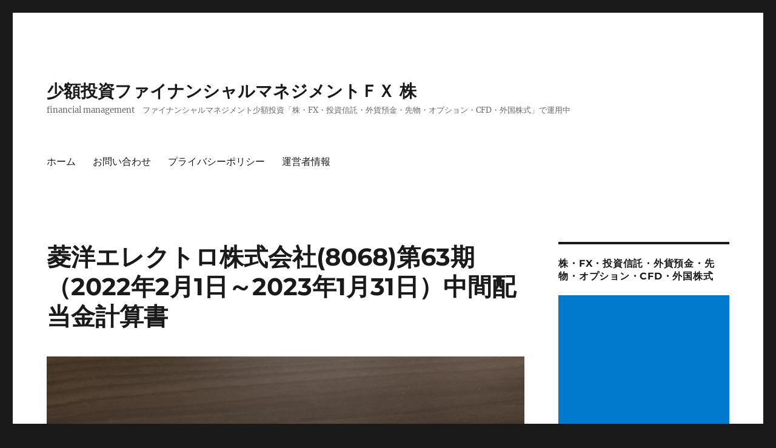

--- FILE ---
content_type: text/html; charset=UTF-8
request_url: http://financial-mgmt.com/2022/10/06/%E8%8F%B1%E6%B4%8B%E3%82%A8%E3%83%AC%E3%82%AF%E3%83%88%E3%83%AD%E6%A0%AA%E5%BC%8F%E4%BC%9A%E7%A4%BE8068%E7%AC%AC63%E6%9C%9F%EF%BC%882022%E5%B9%B42%E6%9C%881%E6%97%A5%EF%BD%9E2023%E5%B9%B41%E6%9C%883/
body_size: 19191
content:
<!DOCTYPE html>
<html lang="ja" class="no-js">
<head>
	<meta charset="UTF-8">
	<meta name="viewport" content="width=device-width, initial-scale=1.0">
	<link rel="profile" href="https://gmpg.org/xfn/11">
		<link rel="pingback" href="http://financial-mgmt.com/xmlrpc.php">
		<script>(function(html){html.className = html.className.replace(/\bno-js\b/,'js')})(document.documentElement);</script>
<title>菱洋エレクトロ株式会社(8068)第63期（2022年2月1日～2023年1月31日）中間配当金計算書 &#8211; 少額投資ファイナンシャルマネジメントＦＸ 株</title>
<meta name='robots' content='max-image-preview:large' />
	<style>img:is([sizes="auto" i], [sizes^="auto," i]) { contain-intrinsic-size: 3000px 1500px }</style>
	<link rel='dns-prefetch' href='//static.addtoany.com' />
<link rel='dns-prefetch' href='//secure.gravatar.com' />
<link rel='dns-prefetch' href='//stats.wp.com' />
<link rel='dns-prefetch' href='//v0.wordpress.com' />
<link rel='dns-prefetch' href='//c0.wp.com' />
<link rel="alternate" type="application/rss+xml" title="少額投資ファイナンシャルマネジメントＦＸ 株 &raquo; フィード" href="https://financial-mgmt.com/feed/" />
<link rel="alternate" type="application/rss+xml" title="少額投資ファイナンシャルマネジメントＦＸ 株 &raquo; コメントフィード" href="https://financial-mgmt.com/comments/feed/" />
<link rel="alternate" type="application/rss+xml" title="少額投資ファイナンシャルマネジメントＦＸ 株 &raquo; 菱洋エレクトロ株式会社(8068)第63期（2022年2月1日～2023年1月31日）中間配当金計算書 のコメントのフィード" href="https://financial-mgmt.com/2022/10/06/%e8%8f%b1%e6%b4%8b%e3%82%a8%e3%83%ac%e3%82%af%e3%83%88%e3%83%ad%e6%a0%aa%e5%bc%8f%e4%bc%9a%e7%a4%be8068%e7%ac%ac63%e6%9c%9f%ef%bc%882022%e5%b9%b42%e6%9c%881%e6%97%a5%ef%bd%9e2023%e5%b9%b41%e6%9c%883/feed/" />
<script>
window._wpemojiSettings = {"baseUrl":"https:\/\/s.w.org\/images\/core\/emoji\/15.0.3\/72x72\/","ext":".png","svgUrl":"https:\/\/s.w.org\/images\/core\/emoji\/15.0.3\/svg\/","svgExt":".svg","source":{"concatemoji":"http:\/\/financial-mgmt.com\/wp-includes\/js\/wp-emoji-release.min.js?ver=6.7.4"}};
/*! This file is auto-generated */
!function(i,n){var o,s,e;function c(e){try{var t={supportTests:e,timestamp:(new Date).valueOf()};sessionStorage.setItem(o,JSON.stringify(t))}catch(e){}}function p(e,t,n){e.clearRect(0,0,e.canvas.width,e.canvas.height),e.fillText(t,0,0);var t=new Uint32Array(e.getImageData(0,0,e.canvas.width,e.canvas.height).data),r=(e.clearRect(0,0,e.canvas.width,e.canvas.height),e.fillText(n,0,0),new Uint32Array(e.getImageData(0,0,e.canvas.width,e.canvas.height).data));return t.every(function(e,t){return e===r[t]})}function u(e,t,n){switch(t){case"flag":return n(e,"\ud83c\udff3\ufe0f\u200d\u26a7\ufe0f","\ud83c\udff3\ufe0f\u200b\u26a7\ufe0f")?!1:!n(e,"\ud83c\uddfa\ud83c\uddf3","\ud83c\uddfa\u200b\ud83c\uddf3")&&!n(e,"\ud83c\udff4\udb40\udc67\udb40\udc62\udb40\udc65\udb40\udc6e\udb40\udc67\udb40\udc7f","\ud83c\udff4\u200b\udb40\udc67\u200b\udb40\udc62\u200b\udb40\udc65\u200b\udb40\udc6e\u200b\udb40\udc67\u200b\udb40\udc7f");case"emoji":return!n(e,"\ud83d\udc26\u200d\u2b1b","\ud83d\udc26\u200b\u2b1b")}return!1}function f(e,t,n){var r="undefined"!=typeof WorkerGlobalScope&&self instanceof WorkerGlobalScope?new OffscreenCanvas(300,150):i.createElement("canvas"),a=r.getContext("2d",{willReadFrequently:!0}),o=(a.textBaseline="top",a.font="600 32px Arial",{});return e.forEach(function(e){o[e]=t(a,e,n)}),o}function t(e){var t=i.createElement("script");t.src=e,t.defer=!0,i.head.appendChild(t)}"undefined"!=typeof Promise&&(o="wpEmojiSettingsSupports",s=["flag","emoji"],n.supports={everything:!0,everythingExceptFlag:!0},e=new Promise(function(e){i.addEventListener("DOMContentLoaded",e,{once:!0})}),new Promise(function(t){var n=function(){try{var e=JSON.parse(sessionStorage.getItem(o));if("object"==typeof e&&"number"==typeof e.timestamp&&(new Date).valueOf()<e.timestamp+604800&&"object"==typeof e.supportTests)return e.supportTests}catch(e){}return null}();if(!n){if("undefined"!=typeof Worker&&"undefined"!=typeof OffscreenCanvas&&"undefined"!=typeof URL&&URL.createObjectURL&&"undefined"!=typeof Blob)try{var e="postMessage("+f.toString()+"("+[JSON.stringify(s),u.toString(),p.toString()].join(",")+"));",r=new Blob([e],{type:"text/javascript"}),a=new Worker(URL.createObjectURL(r),{name:"wpTestEmojiSupports"});return void(a.onmessage=function(e){c(n=e.data),a.terminate(),t(n)})}catch(e){}c(n=f(s,u,p))}t(n)}).then(function(e){for(var t in e)n.supports[t]=e[t],n.supports.everything=n.supports.everything&&n.supports[t],"flag"!==t&&(n.supports.everythingExceptFlag=n.supports.everythingExceptFlag&&n.supports[t]);n.supports.everythingExceptFlag=n.supports.everythingExceptFlag&&!n.supports.flag,n.DOMReady=!1,n.readyCallback=function(){n.DOMReady=!0}}).then(function(){return e}).then(function(){var e;n.supports.everything||(n.readyCallback(),(e=n.source||{}).concatemoji?t(e.concatemoji):e.wpemoji&&e.twemoji&&(t(e.twemoji),t(e.wpemoji)))}))}((window,document),window._wpemojiSettings);
</script>
<link rel='stylesheet' id='twentysixteen-jetpack-css' href='https://c0.wp.com/p/jetpack/14.0/modules/theme-tools/compat/twentysixteen.css' media='all' />
<style id='wp-emoji-styles-inline-css'>

	img.wp-smiley, img.emoji {
		display: inline !important;
		border: none !important;
		box-shadow: none !important;
		height: 1em !important;
		width: 1em !important;
		margin: 0 0.07em !important;
		vertical-align: -0.1em !important;
		background: none !important;
		padding: 0 !important;
	}
</style>
<link rel='stylesheet' id='wp-block-library-css' href='https://c0.wp.com/c/6.7.4/wp-includes/css/dist/block-library/style.min.css' media='all' />
<style id='wp-block-library-theme-inline-css'>
.wp-block-audio :where(figcaption){color:#555;font-size:13px;text-align:center}.is-dark-theme .wp-block-audio :where(figcaption){color:#ffffffa6}.wp-block-audio{margin:0 0 1em}.wp-block-code{border:1px solid #ccc;border-radius:4px;font-family:Menlo,Consolas,monaco,monospace;padding:.8em 1em}.wp-block-embed :where(figcaption){color:#555;font-size:13px;text-align:center}.is-dark-theme .wp-block-embed :where(figcaption){color:#ffffffa6}.wp-block-embed{margin:0 0 1em}.blocks-gallery-caption{color:#555;font-size:13px;text-align:center}.is-dark-theme .blocks-gallery-caption{color:#ffffffa6}:root :where(.wp-block-image figcaption){color:#555;font-size:13px;text-align:center}.is-dark-theme :root :where(.wp-block-image figcaption){color:#ffffffa6}.wp-block-image{margin:0 0 1em}.wp-block-pullquote{border-bottom:4px solid;border-top:4px solid;color:currentColor;margin-bottom:1.75em}.wp-block-pullquote cite,.wp-block-pullquote footer,.wp-block-pullquote__citation{color:currentColor;font-size:.8125em;font-style:normal;text-transform:uppercase}.wp-block-quote{border-left:.25em solid;margin:0 0 1.75em;padding-left:1em}.wp-block-quote cite,.wp-block-quote footer{color:currentColor;font-size:.8125em;font-style:normal;position:relative}.wp-block-quote:where(.has-text-align-right){border-left:none;border-right:.25em solid;padding-left:0;padding-right:1em}.wp-block-quote:where(.has-text-align-center){border:none;padding-left:0}.wp-block-quote.is-large,.wp-block-quote.is-style-large,.wp-block-quote:where(.is-style-plain){border:none}.wp-block-search .wp-block-search__label{font-weight:700}.wp-block-search__button{border:1px solid #ccc;padding:.375em .625em}:where(.wp-block-group.has-background){padding:1.25em 2.375em}.wp-block-separator.has-css-opacity{opacity:.4}.wp-block-separator{border:none;border-bottom:2px solid;margin-left:auto;margin-right:auto}.wp-block-separator.has-alpha-channel-opacity{opacity:1}.wp-block-separator:not(.is-style-wide):not(.is-style-dots){width:100px}.wp-block-separator.has-background:not(.is-style-dots){border-bottom:none;height:1px}.wp-block-separator.has-background:not(.is-style-wide):not(.is-style-dots){height:2px}.wp-block-table{margin:0 0 1em}.wp-block-table td,.wp-block-table th{word-break:normal}.wp-block-table :where(figcaption){color:#555;font-size:13px;text-align:center}.is-dark-theme .wp-block-table :where(figcaption){color:#ffffffa6}.wp-block-video :where(figcaption){color:#555;font-size:13px;text-align:center}.is-dark-theme .wp-block-video :where(figcaption){color:#ffffffa6}.wp-block-video{margin:0 0 1em}:root :where(.wp-block-template-part.has-background){margin-bottom:0;margin-top:0;padding:1.25em 2.375em}
</style>
<link rel='stylesheet' id='mediaelement-css' href='https://c0.wp.com/c/6.7.4/wp-includes/js/mediaelement/mediaelementplayer-legacy.min.css' media='all' />
<link rel='stylesheet' id='wp-mediaelement-css' href='https://c0.wp.com/c/6.7.4/wp-includes/js/mediaelement/wp-mediaelement.min.css' media='all' />
<style id='jetpack-sharing-buttons-style-inline-css'>
.jetpack-sharing-buttons__services-list{display:flex;flex-direction:row;flex-wrap:wrap;gap:0;list-style-type:none;margin:5px;padding:0}.jetpack-sharing-buttons__services-list.has-small-icon-size{font-size:12px}.jetpack-sharing-buttons__services-list.has-normal-icon-size{font-size:16px}.jetpack-sharing-buttons__services-list.has-large-icon-size{font-size:24px}.jetpack-sharing-buttons__services-list.has-huge-icon-size{font-size:36px}@media print{.jetpack-sharing-buttons__services-list{display:none!important}}.editor-styles-wrapper .wp-block-jetpack-sharing-buttons{gap:0;padding-inline-start:0}ul.jetpack-sharing-buttons__services-list.has-background{padding:1.25em 2.375em}
</style>
<style id='classic-theme-styles-inline-css'>
/*! This file is auto-generated */
.wp-block-button__link{color:#fff;background-color:#32373c;border-radius:9999px;box-shadow:none;text-decoration:none;padding:calc(.667em + 2px) calc(1.333em + 2px);font-size:1.125em}.wp-block-file__button{background:#32373c;color:#fff;text-decoration:none}
</style>
<style id='global-styles-inline-css'>
:root{--wp--preset--aspect-ratio--square: 1;--wp--preset--aspect-ratio--4-3: 4/3;--wp--preset--aspect-ratio--3-4: 3/4;--wp--preset--aspect-ratio--3-2: 3/2;--wp--preset--aspect-ratio--2-3: 2/3;--wp--preset--aspect-ratio--16-9: 16/9;--wp--preset--aspect-ratio--9-16: 9/16;--wp--preset--color--black: #000000;--wp--preset--color--cyan-bluish-gray: #abb8c3;--wp--preset--color--white: #fff;--wp--preset--color--pale-pink: #f78da7;--wp--preset--color--vivid-red: #cf2e2e;--wp--preset--color--luminous-vivid-orange: #ff6900;--wp--preset--color--luminous-vivid-amber: #fcb900;--wp--preset--color--light-green-cyan: #7bdcb5;--wp--preset--color--vivid-green-cyan: #00d084;--wp--preset--color--pale-cyan-blue: #8ed1fc;--wp--preset--color--vivid-cyan-blue: #0693e3;--wp--preset--color--vivid-purple: #9b51e0;--wp--preset--color--dark-gray: #1a1a1a;--wp--preset--color--medium-gray: #686868;--wp--preset--color--light-gray: #e5e5e5;--wp--preset--color--blue-gray: #4d545c;--wp--preset--color--bright-blue: #007acc;--wp--preset--color--light-blue: #9adffd;--wp--preset--color--dark-brown: #402b30;--wp--preset--color--medium-brown: #774e24;--wp--preset--color--dark-red: #640c1f;--wp--preset--color--bright-red: #ff675f;--wp--preset--color--yellow: #ffef8e;--wp--preset--gradient--vivid-cyan-blue-to-vivid-purple: linear-gradient(135deg,rgba(6,147,227,1) 0%,rgb(155,81,224) 100%);--wp--preset--gradient--light-green-cyan-to-vivid-green-cyan: linear-gradient(135deg,rgb(122,220,180) 0%,rgb(0,208,130) 100%);--wp--preset--gradient--luminous-vivid-amber-to-luminous-vivid-orange: linear-gradient(135deg,rgba(252,185,0,1) 0%,rgba(255,105,0,1) 100%);--wp--preset--gradient--luminous-vivid-orange-to-vivid-red: linear-gradient(135deg,rgba(255,105,0,1) 0%,rgb(207,46,46) 100%);--wp--preset--gradient--very-light-gray-to-cyan-bluish-gray: linear-gradient(135deg,rgb(238,238,238) 0%,rgb(169,184,195) 100%);--wp--preset--gradient--cool-to-warm-spectrum: linear-gradient(135deg,rgb(74,234,220) 0%,rgb(151,120,209) 20%,rgb(207,42,186) 40%,rgb(238,44,130) 60%,rgb(251,105,98) 80%,rgb(254,248,76) 100%);--wp--preset--gradient--blush-light-purple: linear-gradient(135deg,rgb(255,206,236) 0%,rgb(152,150,240) 100%);--wp--preset--gradient--blush-bordeaux: linear-gradient(135deg,rgb(254,205,165) 0%,rgb(254,45,45) 50%,rgb(107,0,62) 100%);--wp--preset--gradient--luminous-dusk: linear-gradient(135deg,rgb(255,203,112) 0%,rgb(199,81,192) 50%,rgb(65,88,208) 100%);--wp--preset--gradient--pale-ocean: linear-gradient(135deg,rgb(255,245,203) 0%,rgb(182,227,212) 50%,rgb(51,167,181) 100%);--wp--preset--gradient--electric-grass: linear-gradient(135deg,rgb(202,248,128) 0%,rgb(113,206,126) 100%);--wp--preset--gradient--midnight: linear-gradient(135deg,rgb(2,3,129) 0%,rgb(40,116,252) 100%);--wp--preset--font-size--small: 13px;--wp--preset--font-size--medium: 20px;--wp--preset--font-size--large: 36px;--wp--preset--font-size--x-large: 42px;--wp--preset--spacing--20: 0.44rem;--wp--preset--spacing--30: 0.67rem;--wp--preset--spacing--40: 1rem;--wp--preset--spacing--50: 1.5rem;--wp--preset--spacing--60: 2.25rem;--wp--preset--spacing--70: 3.38rem;--wp--preset--spacing--80: 5.06rem;--wp--preset--shadow--natural: 6px 6px 9px rgba(0, 0, 0, 0.2);--wp--preset--shadow--deep: 12px 12px 50px rgba(0, 0, 0, 0.4);--wp--preset--shadow--sharp: 6px 6px 0px rgba(0, 0, 0, 0.2);--wp--preset--shadow--outlined: 6px 6px 0px -3px rgba(255, 255, 255, 1), 6px 6px rgba(0, 0, 0, 1);--wp--preset--shadow--crisp: 6px 6px 0px rgba(0, 0, 0, 1);}:where(.is-layout-flex){gap: 0.5em;}:where(.is-layout-grid){gap: 0.5em;}body .is-layout-flex{display: flex;}.is-layout-flex{flex-wrap: wrap;align-items: center;}.is-layout-flex > :is(*, div){margin: 0;}body .is-layout-grid{display: grid;}.is-layout-grid > :is(*, div){margin: 0;}:where(.wp-block-columns.is-layout-flex){gap: 2em;}:where(.wp-block-columns.is-layout-grid){gap: 2em;}:where(.wp-block-post-template.is-layout-flex){gap: 1.25em;}:where(.wp-block-post-template.is-layout-grid){gap: 1.25em;}.has-black-color{color: var(--wp--preset--color--black) !important;}.has-cyan-bluish-gray-color{color: var(--wp--preset--color--cyan-bluish-gray) !important;}.has-white-color{color: var(--wp--preset--color--white) !important;}.has-pale-pink-color{color: var(--wp--preset--color--pale-pink) !important;}.has-vivid-red-color{color: var(--wp--preset--color--vivid-red) !important;}.has-luminous-vivid-orange-color{color: var(--wp--preset--color--luminous-vivid-orange) !important;}.has-luminous-vivid-amber-color{color: var(--wp--preset--color--luminous-vivid-amber) !important;}.has-light-green-cyan-color{color: var(--wp--preset--color--light-green-cyan) !important;}.has-vivid-green-cyan-color{color: var(--wp--preset--color--vivid-green-cyan) !important;}.has-pale-cyan-blue-color{color: var(--wp--preset--color--pale-cyan-blue) !important;}.has-vivid-cyan-blue-color{color: var(--wp--preset--color--vivid-cyan-blue) !important;}.has-vivid-purple-color{color: var(--wp--preset--color--vivid-purple) !important;}.has-black-background-color{background-color: var(--wp--preset--color--black) !important;}.has-cyan-bluish-gray-background-color{background-color: var(--wp--preset--color--cyan-bluish-gray) !important;}.has-white-background-color{background-color: var(--wp--preset--color--white) !important;}.has-pale-pink-background-color{background-color: var(--wp--preset--color--pale-pink) !important;}.has-vivid-red-background-color{background-color: var(--wp--preset--color--vivid-red) !important;}.has-luminous-vivid-orange-background-color{background-color: var(--wp--preset--color--luminous-vivid-orange) !important;}.has-luminous-vivid-amber-background-color{background-color: var(--wp--preset--color--luminous-vivid-amber) !important;}.has-light-green-cyan-background-color{background-color: var(--wp--preset--color--light-green-cyan) !important;}.has-vivid-green-cyan-background-color{background-color: var(--wp--preset--color--vivid-green-cyan) !important;}.has-pale-cyan-blue-background-color{background-color: var(--wp--preset--color--pale-cyan-blue) !important;}.has-vivid-cyan-blue-background-color{background-color: var(--wp--preset--color--vivid-cyan-blue) !important;}.has-vivid-purple-background-color{background-color: var(--wp--preset--color--vivid-purple) !important;}.has-black-border-color{border-color: var(--wp--preset--color--black) !important;}.has-cyan-bluish-gray-border-color{border-color: var(--wp--preset--color--cyan-bluish-gray) !important;}.has-white-border-color{border-color: var(--wp--preset--color--white) !important;}.has-pale-pink-border-color{border-color: var(--wp--preset--color--pale-pink) !important;}.has-vivid-red-border-color{border-color: var(--wp--preset--color--vivid-red) !important;}.has-luminous-vivid-orange-border-color{border-color: var(--wp--preset--color--luminous-vivid-orange) !important;}.has-luminous-vivid-amber-border-color{border-color: var(--wp--preset--color--luminous-vivid-amber) !important;}.has-light-green-cyan-border-color{border-color: var(--wp--preset--color--light-green-cyan) !important;}.has-vivid-green-cyan-border-color{border-color: var(--wp--preset--color--vivid-green-cyan) !important;}.has-pale-cyan-blue-border-color{border-color: var(--wp--preset--color--pale-cyan-blue) !important;}.has-vivid-cyan-blue-border-color{border-color: var(--wp--preset--color--vivid-cyan-blue) !important;}.has-vivid-purple-border-color{border-color: var(--wp--preset--color--vivid-purple) !important;}.has-vivid-cyan-blue-to-vivid-purple-gradient-background{background: var(--wp--preset--gradient--vivid-cyan-blue-to-vivid-purple) !important;}.has-light-green-cyan-to-vivid-green-cyan-gradient-background{background: var(--wp--preset--gradient--light-green-cyan-to-vivid-green-cyan) !important;}.has-luminous-vivid-amber-to-luminous-vivid-orange-gradient-background{background: var(--wp--preset--gradient--luminous-vivid-amber-to-luminous-vivid-orange) !important;}.has-luminous-vivid-orange-to-vivid-red-gradient-background{background: var(--wp--preset--gradient--luminous-vivid-orange-to-vivid-red) !important;}.has-very-light-gray-to-cyan-bluish-gray-gradient-background{background: var(--wp--preset--gradient--very-light-gray-to-cyan-bluish-gray) !important;}.has-cool-to-warm-spectrum-gradient-background{background: var(--wp--preset--gradient--cool-to-warm-spectrum) !important;}.has-blush-light-purple-gradient-background{background: var(--wp--preset--gradient--blush-light-purple) !important;}.has-blush-bordeaux-gradient-background{background: var(--wp--preset--gradient--blush-bordeaux) !important;}.has-luminous-dusk-gradient-background{background: var(--wp--preset--gradient--luminous-dusk) !important;}.has-pale-ocean-gradient-background{background: var(--wp--preset--gradient--pale-ocean) !important;}.has-electric-grass-gradient-background{background: var(--wp--preset--gradient--electric-grass) !important;}.has-midnight-gradient-background{background: var(--wp--preset--gradient--midnight) !important;}.has-small-font-size{font-size: var(--wp--preset--font-size--small) !important;}.has-medium-font-size{font-size: var(--wp--preset--font-size--medium) !important;}.has-large-font-size{font-size: var(--wp--preset--font-size--large) !important;}.has-x-large-font-size{font-size: var(--wp--preset--font-size--x-large) !important;}
:where(.wp-block-post-template.is-layout-flex){gap: 1.25em;}:where(.wp-block-post-template.is-layout-grid){gap: 1.25em;}
:where(.wp-block-columns.is-layout-flex){gap: 2em;}:where(.wp-block-columns.is-layout-grid){gap: 2em;}
:root :where(.wp-block-pullquote){font-size: 1.5em;line-height: 1.6;}
</style>
<link rel='stylesheet' id='twentysixteen-fonts-css' href='http://financial-mgmt.com/wp-content/themes/twentysixteen/fonts/merriweather-plus-montserrat-plus-inconsolata.css?ver=20230328' media='all' />
<link rel='stylesheet' id='genericons-css' href='https://c0.wp.com/p/jetpack/14.0/_inc/genericons/genericons/genericons.css' media='all' />
<link rel='stylesheet' id='twentysixteen-style-css' href='http://financial-mgmt.com/wp-content/themes/twentysixteen/style.css?ver=20241112' media='all' />
<link rel='stylesheet' id='twentysixteen-block-style-css' href='http://financial-mgmt.com/wp-content/themes/twentysixteen/css/blocks.css?ver=20240817' media='all' />
<!--[if lt IE 10]>
<link rel='stylesheet' id='twentysixteen-ie-css' href='http://financial-mgmt.com/wp-content/themes/twentysixteen/css/ie.css?ver=20170530' media='all' />
<![endif]-->
<!--[if lt IE 9]>
<link rel='stylesheet' id='twentysixteen-ie8-css' href='http://financial-mgmt.com/wp-content/themes/twentysixteen/css/ie8.css?ver=20170530' media='all' />
<![endif]-->
<!--[if lt IE 8]>
<link rel='stylesheet' id='twentysixteen-ie7-css' href='http://financial-mgmt.com/wp-content/themes/twentysixteen/css/ie7.css?ver=20170530' media='all' />
<![endif]-->
<link rel='stylesheet' id='jetpack-top-posts-widget-css' href='https://c0.wp.com/p/jetpack/14.0/modules/widgets/top-posts/style.css' media='all' />
<link rel='stylesheet' id='addtoany-css' href='http://financial-mgmt.com/wp-content/plugins/add-to-any/addtoany.min.css?ver=1.16' media='all' />
<script id="addtoany-core-js-before">
window.a2a_config=window.a2a_config||{};a2a_config.callbacks=[];a2a_config.overlays=[];a2a_config.templates={};a2a_localize = {
	Share: "共有",
	Save: "ブックマーク",
	Subscribe: "購読",
	Email: "メール",
	Bookmark: "ブックマーク",
	ShowAll: "すべて表示する",
	ShowLess: "小さく表示する",
	FindServices: "サービスを探す",
	FindAnyServiceToAddTo: "追加するサービスを今すぐ探す",
	PoweredBy: "Powered by",
	ShareViaEmail: "メールでシェアする",
	SubscribeViaEmail: "メールで購読する",
	BookmarkInYourBrowser: "ブラウザにブックマーク",
	BookmarkInstructions: "このページをブックマークするには、 Ctrl+D または \u2318+D を押下。",
	AddToYourFavorites: "お気に入りに追加",
	SendFromWebOrProgram: "任意のメールアドレスまたはメールプログラムから送信",
	EmailProgram: "メールプログラム",
	More: "詳細&#8230;",
	ThanksForSharing: "共有ありがとうございます !",
	ThanksForFollowing: "フォローありがとうございます !"
};
</script>
<script defer src="https://static.addtoany.com/menu/page.js" id="addtoany-core-js"></script>
<script src="https://c0.wp.com/c/6.7.4/wp-includes/js/jquery/jquery.min.js" id="jquery-core-js"></script>
<script src="https://c0.wp.com/c/6.7.4/wp-includes/js/jquery/jquery-migrate.min.js" id="jquery-migrate-js"></script>
<script defer src="http://financial-mgmt.com/wp-content/plugins/add-to-any/addtoany.min.js?ver=1.1" id="addtoany-jquery-js"></script>
<!--[if lt IE 9]>
<script src="http://financial-mgmt.com/wp-content/themes/twentysixteen/js/html5.js?ver=3.7.3" id="twentysixteen-html5-js"></script>
<![endif]-->
<script id="twentysixteen-script-js-extra">
var screenReaderText = {"expand":"\u30b5\u30d6\u30e1\u30cb\u30e5\u30fc\u3092\u5c55\u958b","collapse":"\u30b5\u30d6\u30e1\u30cb\u30e5\u30fc\u3092\u9589\u3058\u308b"};
</script>
<script src="http://financial-mgmt.com/wp-content/themes/twentysixteen/js/functions.js?ver=20230629" id="twentysixteen-script-js" defer data-wp-strategy="defer"></script>
<link rel="https://api.w.org/" href="https://financial-mgmt.com/wp-json/" /><link rel="alternate" title="JSON" type="application/json" href="https://financial-mgmt.com/wp-json/wp/v2/posts/4349" /><link rel="EditURI" type="application/rsd+xml" title="RSD" href="https://financial-mgmt.com/xmlrpc.php?rsd" />
<meta name="generator" content="WordPress 6.7.4" />
<link rel="canonical" href="https://financial-mgmt.com/2022/10/06/%e8%8f%b1%e6%b4%8b%e3%82%a8%e3%83%ac%e3%82%af%e3%83%88%e3%83%ad%e6%a0%aa%e5%bc%8f%e4%bc%9a%e7%a4%be8068%e7%ac%ac63%e6%9c%9f%ef%bc%882022%e5%b9%b42%e6%9c%881%e6%97%a5%ef%bd%9e2023%e5%b9%b41%e6%9c%883/" />
<link rel='shortlink' href='https://wp.me/p8VWB9-189' />
<link rel="alternate" title="oEmbed (JSON)" type="application/json+oembed" href="https://financial-mgmt.com/wp-json/oembed/1.0/embed?url=https%3A%2F%2Ffinancial-mgmt.com%2F2022%2F10%2F06%2F%25e8%258f%25b1%25e6%25b4%258b%25e3%2582%25a8%25e3%2583%25ac%25e3%2582%25af%25e3%2583%2588%25e3%2583%25ad%25e6%25a0%25aa%25e5%25bc%258f%25e4%25bc%259a%25e7%25a4%25be8068%25e7%25ac%25ac63%25e6%259c%259f%25ef%25bc%25882022%25e5%25b9%25b42%25e6%259c%25881%25e6%2597%25a5%25ef%25bd%259e2023%25e5%25b9%25b41%25e6%259c%25883%2F" />
<link rel="alternate" title="oEmbed (XML)" type="text/xml+oembed" href="https://financial-mgmt.com/wp-json/oembed/1.0/embed?url=https%3A%2F%2Ffinancial-mgmt.com%2F2022%2F10%2F06%2F%25e8%258f%25b1%25e6%25b4%258b%25e3%2582%25a8%25e3%2583%25ac%25e3%2582%25af%25e3%2583%2588%25e3%2583%25ad%25e6%25a0%25aa%25e5%25bc%258f%25e4%25bc%259a%25e7%25a4%25be8068%25e7%25ac%25ac63%25e6%259c%259f%25ef%25bc%25882022%25e5%25b9%25b42%25e6%259c%25881%25e6%2597%25a5%25ef%25bd%259e2023%25e5%25b9%25b41%25e6%259c%25883%2F&#038;format=xml" />
	<style>img#wpstats{display:none}</style>
		<noscript><style>.lazyload[data-src]{display:none !important;}</style></noscript><style>.lazyload{background-image:none !important;}.lazyload:before{background-image:none !important;}</style>
<!-- Jetpack Open Graph Tags -->
<meta property="og:type" content="article" />
<meta property="og:title" content="菱洋エレクトロ株式会社(8068)第63期（2022年2月1日～2023年1月31日）中間配当金計算書" />
<meta property="og:url" content="https://financial-mgmt.com/2022/10/06/%e8%8f%b1%e6%b4%8b%e3%82%a8%e3%83%ac%e3%82%af%e3%83%88%e3%83%ad%e6%a0%aa%e5%bc%8f%e4%bc%9a%e7%a4%be8068%e7%ac%ac63%e6%9c%9f%ef%bc%882022%e5%b9%b42%e6%9c%881%e6%97%a5%ef%bd%9e2023%e5%b9%b41%e6%9c%883/" />
<meta property="og:description" content="菱洋エレクトロ株式会社(8068)第63期（2022年2月1日～2023年1月31日）中間配当金計算書 所有株&hellip;" />
<meta property="article:published_time" content="2022-10-05T23:07:30+00:00" />
<meta property="article:modified_time" content="2022-10-05T16:11:37+00:00" />
<meta property="og:site_name" content="少額投資ファイナンシャルマネジメントＦＸ 株" />
<meta property="og:image" content="https://financial-mgmt.com/wp-content/uploads/2022/10/IMG_4997.jpg" />
<meta property="og:image:width" content="1920" />
<meta property="og:image:height" content="1440" />
<meta property="og:image:alt" content="" />
<meta property="og:locale" content="ja_JP" />
<meta name="twitter:text:title" content="菱洋エレクトロ株式会社(8068)第63期（2022年2月1日～2023年1月31日）中間配当金計算書" />
<meta name="twitter:image" content="https://financial-mgmt.com/wp-content/uploads/2022/10/IMG_4997.jpg?w=640" />
<meta name="twitter:card" content="summary_large_image" />

<!-- End Jetpack Open Graph Tags -->
<link rel="icon" href="https://financial-mgmt.com/wp-content/uploads/2017/07/cropped-a02d15f37b5136e9230fa8985007ca52-1-32x32.png" sizes="32x32" />
<link rel="icon" href="https://financial-mgmt.com/wp-content/uploads/2017/07/cropped-a02d15f37b5136e9230fa8985007ca52-1-192x192.png" sizes="192x192" />
<link rel="apple-touch-icon" href="https://financial-mgmt.com/wp-content/uploads/2017/07/cropped-a02d15f37b5136e9230fa8985007ca52-1-180x180.png" />
<meta name="msapplication-TileImage" content="https://financial-mgmt.com/wp-content/uploads/2017/07/cropped-a02d15f37b5136e9230fa8985007ca52-1-270x270.png" />
</head>

<body class="post-template-default single single-post postid-4349 single-format-standard wp-embed-responsive">
<div id="page" class="site">
	<div class="site-inner">
		<a class="skip-link screen-reader-text" href="#content">
			コンテンツへスキップ		</a>

		<header id="masthead" class="site-header">
			<div class="site-header-main">
				<div class="site-branding">
					
											<p class="site-title"><a href="https://financial-mgmt.com/" rel="home">少額投資ファイナンシャルマネジメントＦＸ 株</a></p>
												<p class="site-description">financial management　ファイナンシャルマネジメント少額投資「株・FX・投資信託・外貨預金・先物・オプション・CFD・外国株式」で運用中</p>
									</div><!-- .site-branding -->

									<button id="menu-toggle" class="menu-toggle">メニュー</button>

					<div id="site-header-menu" class="site-header-menu">
													<nav id="site-navigation" class="main-navigation" aria-label="メインメニュー">
								<div class="menu-%e3%83%a1%e3%83%8b%e3%83%a5%e3%83%bc-container"><ul id="menu-%e3%83%a1%e3%83%8b%e3%83%a5%e3%83%bc" class="primary-menu"><li id="menu-item-936" class="menu-item menu-item-type-custom menu-item-object-custom menu-item-936"><a href="http://financial-mgmt.com">ホーム</a></li>
<li id="menu-item-934" class="menu-item menu-item-type-post_type menu-item-object-page menu-item-934"><a href="https://financial-mgmt.com/%e3%81%8a%e5%95%8f%e3%81%84%e5%90%88%e3%82%8f%e3%81%9b/">お問い合わせ</a></li>
<li id="menu-item-935" class="menu-item menu-item-type-post_type menu-item-object-page menu-item-privacy-policy menu-item-935"><a rel="privacy-policy" href="https://financial-mgmt.com/%e3%83%97%e3%83%a9%e3%82%a4%e3%83%90%e3%82%b7%e3%83%bc%e3%83%9d%e3%83%aa%e3%82%b7%e3%83%bc/">プライバシーポリシー</a></li>
<li id="menu-item-937" class="menu-item menu-item-type-post_type menu-item-object-page menu-item-937"><a href="https://financial-mgmt.com/%e9%81%8b%e5%96%b6%e8%80%85%e6%83%85%e5%a0%b1/">運営者情報</a></li>
</ul></div>							</nav><!-- .main-navigation -->
						
											</div><!-- .site-header-menu -->
							</div><!-- .site-header-main -->

					</header><!-- .site-header -->

		<div id="content" class="site-content">

<div id="primary" class="content-area">
	<main id="main" class="site-main">
		
<article id="post-4349" class="post-4349 post type-post status-publish format-standard has-post-thumbnail hentry category-kabu category-191 tag-111 tag-21 tag-211 tag-244 tag-31 tag-252 tag-251 tag-72">
	<header class="entry-header">
		<h1 class="entry-title">菱洋エレクトロ株式会社(8068)第63期（2022年2月1日～2023年1月31日）中間配当金計算書</h1>	</header><!-- .entry-header -->

	
	
		<div class="post-thumbnail">
			<img width="1200" height="900" src="[data-uri]" class="attachment-post-thumbnail size-post-thumbnail wp-post-image lazyload" alt="" decoding="async" fetchpriority="high"   data-src="https://financial-mgmt.com/wp-content/uploads/2022/10/IMG_4997-1200x900.jpg" data-srcset="https://financial-mgmt.com/wp-content/uploads/2022/10/IMG_4997-1200x900.jpg 1200w, https://financial-mgmt.com/wp-content/uploads/2022/10/IMG_4997-300x225.jpg 300w, https://financial-mgmt.com/wp-content/uploads/2022/10/IMG_4997-1024x768.jpg 1024w, https://financial-mgmt.com/wp-content/uploads/2022/10/IMG_4997-768x576.jpg 768w, https://financial-mgmt.com/wp-content/uploads/2022/10/IMG_4997-1536x1152.jpg 1536w, https://financial-mgmt.com/wp-content/uploads/2022/10/IMG_4997.jpg 1920w" data-sizes="auto" data-eio-rwidth="1200" data-eio-rheight="900" /><noscript><img width="1200" height="900" src="https://financial-mgmt.com/wp-content/uploads/2022/10/IMG_4997-1200x900.jpg" class="attachment-post-thumbnail size-post-thumbnail wp-post-image" alt="" decoding="async" fetchpriority="high" srcset="https://financial-mgmt.com/wp-content/uploads/2022/10/IMG_4997-1200x900.jpg 1200w, https://financial-mgmt.com/wp-content/uploads/2022/10/IMG_4997-300x225.jpg 300w, https://financial-mgmt.com/wp-content/uploads/2022/10/IMG_4997-1024x768.jpg 1024w, https://financial-mgmt.com/wp-content/uploads/2022/10/IMG_4997-768x576.jpg 768w, https://financial-mgmt.com/wp-content/uploads/2022/10/IMG_4997-1536x1152.jpg 1536w, https://financial-mgmt.com/wp-content/uploads/2022/10/IMG_4997.jpg 1920w" sizes="(max-width: 709px) 85vw, (max-width: 909px) 67vw, (max-width: 984px) 60vw, (max-width: 1362px) 62vw, 840px" data-eio="l" /></noscript>	</div><!-- .post-thumbnail -->

	
	<div class="entry-content">
		<p><img decoding="async" src="[data-uri]" alt="" width="300" height="225" class="alignnone size-medium wp-image-4350 lazyload"   data-src="https://financial-mgmt.com/wp-content/uploads/2022/10/IMG_4998-300x225.jpg" data-srcset="https://financial-mgmt.com/wp-content/uploads/2022/10/IMG_4998-300x225.jpg 300w, https://financial-mgmt.com/wp-content/uploads/2022/10/IMG_4998-1024x768.jpg 1024w, https://financial-mgmt.com/wp-content/uploads/2022/10/IMG_4998-768x576.jpg 768w, https://financial-mgmt.com/wp-content/uploads/2022/10/IMG_4998-1536x1152.jpg 1536w, https://financial-mgmt.com/wp-content/uploads/2022/10/IMG_4998-1200x900.jpg 1200w, https://financial-mgmt.com/wp-content/uploads/2022/10/IMG_4998.jpg 1920w" data-sizes="auto" data-eio-rwidth="300" data-eio-rheight="225" /><noscript><img decoding="async" src="https://financial-mgmt.com/wp-content/uploads/2022/10/IMG_4998-300x225.jpg" alt="" width="300" height="225" class="alignnone size-medium wp-image-4350" srcset="https://financial-mgmt.com/wp-content/uploads/2022/10/IMG_4998-300x225.jpg 300w, https://financial-mgmt.com/wp-content/uploads/2022/10/IMG_4998-1024x768.jpg 1024w, https://financial-mgmt.com/wp-content/uploads/2022/10/IMG_4998-768x576.jpg 768w, https://financial-mgmt.com/wp-content/uploads/2022/10/IMG_4998-1536x1152.jpg 1536w, https://financial-mgmt.com/wp-content/uploads/2022/10/IMG_4998-1200x900.jpg 1200w, https://financial-mgmt.com/wp-content/uploads/2022/10/IMG_4998.jpg 1920w" sizes="(max-width: 300px) 85vw, 300px" data-eio="l" /></noscript></p>
<h1>菱洋エレクトロ株式会社(8068)第63期（2022年2月1日～2023年1月31日）中間配当金計算書</h1>
<p><strong>所有株式数　3株</p>
<p>1株あたりの配当金　50円</p>
<p>配当金額　150円<br />
</strong></p>
<p>菱洋エレクトロ株式会社(8068)　配当金合計：210</p>
<div class="addtoany_share_save_container addtoany_content addtoany_content_bottom"><div class="a2a_kit a2a_kit_size_32 addtoany_list" data-a2a-url="https://financial-mgmt.com/2022/10/06/%e8%8f%b1%e6%b4%8b%e3%82%a8%e3%83%ac%e3%82%af%e3%83%88%e3%83%ad%e6%a0%aa%e5%bc%8f%e4%bc%9a%e7%a4%be8068%e7%ac%ac63%e6%9c%9f%ef%bc%882022%e5%b9%b42%e6%9c%881%e6%97%a5%ef%bd%9e2023%e5%b9%b41%e6%9c%883/" data-a2a-title="菱洋エレクトロ株式会社(8068)第63期（2022年2月1日～2023年1月31日）中間配当金計算書"><a class="a2a_button_facebook" href="https://www.addtoany.com/add_to/facebook?linkurl=https%3A%2F%2Ffinancial-mgmt.com%2F2022%2F10%2F06%2F%25e8%258f%25b1%25e6%25b4%258b%25e3%2582%25a8%25e3%2583%25ac%25e3%2582%25af%25e3%2583%2588%25e3%2583%25ad%25e6%25a0%25aa%25e5%25bc%258f%25e4%25bc%259a%25e7%25a4%25be8068%25e7%25ac%25ac63%25e6%259c%259f%25ef%25bc%25882022%25e5%25b9%25b42%25e6%259c%25881%25e6%2597%25a5%25ef%25bd%259e2023%25e5%25b9%25b41%25e6%259c%25883%2F&amp;linkname=%E8%8F%B1%E6%B4%8B%E3%82%A8%E3%83%AC%E3%82%AF%E3%83%88%E3%83%AD%E6%A0%AA%E5%BC%8F%E4%BC%9A%E7%A4%BE%288068%29%E7%AC%AC63%E6%9C%9F%EF%BC%882022%E5%B9%B42%E6%9C%881%E6%97%A5%EF%BD%9E2023%E5%B9%B41%E6%9C%8831%E6%97%A5%EF%BC%89%E4%B8%AD%E9%96%93%E9%85%8D%E5%BD%93%E9%87%91%E8%A8%88%E7%AE%97%E6%9B%B8" title="Facebook" rel="nofollow noopener" target="_blank"></a><a class="a2a_button_mastodon" href="https://www.addtoany.com/add_to/mastodon?linkurl=https%3A%2F%2Ffinancial-mgmt.com%2F2022%2F10%2F06%2F%25e8%258f%25b1%25e6%25b4%258b%25e3%2582%25a8%25e3%2583%25ac%25e3%2582%25af%25e3%2583%2588%25e3%2583%25ad%25e6%25a0%25aa%25e5%25bc%258f%25e4%25bc%259a%25e7%25a4%25be8068%25e7%25ac%25ac63%25e6%259c%259f%25ef%25bc%25882022%25e5%25b9%25b42%25e6%259c%25881%25e6%2597%25a5%25ef%25bd%259e2023%25e5%25b9%25b41%25e6%259c%25883%2F&amp;linkname=%E8%8F%B1%E6%B4%8B%E3%82%A8%E3%83%AC%E3%82%AF%E3%83%88%E3%83%AD%E6%A0%AA%E5%BC%8F%E4%BC%9A%E7%A4%BE%288068%29%E7%AC%AC63%E6%9C%9F%EF%BC%882022%E5%B9%B42%E6%9C%881%E6%97%A5%EF%BD%9E2023%E5%B9%B41%E6%9C%8831%E6%97%A5%EF%BC%89%E4%B8%AD%E9%96%93%E9%85%8D%E5%BD%93%E9%87%91%E8%A8%88%E7%AE%97%E6%9B%B8" title="Mastodon" rel="nofollow noopener" target="_blank"></a><a class="a2a_button_email" href="https://www.addtoany.com/add_to/email?linkurl=https%3A%2F%2Ffinancial-mgmt.com%2F2022%2F10%2F06%2F%25e8%258f%25b1%25e6%25b4%258b%25e3%2582%25a8%25e3%2583%25ac%25e3%2582%25af%25e3%2583%2588%25e3%2583%25ad%25e6%25a0%25aa%25e5%25bc%258f%25e4%25bc%259a%25e7%25a4%25be8068%25e7%25ac%25ac63%25e6%259c%259f%25ef%25bc%25882022%25e5%25b9%25b42%25e6%259c%25881%25e6%2597%25a5%25ef%25bd%259e2023%25e5%25b9%25b41%25e6%259c%25883%2F&amp;linkname=%E8%8F%B1%E6%B4%8B%E3%82%A8%E3%83%AC%E3%82%AF%E3%83%88%E3%83%AD%E6%A0%AA%E5%BC%8F%E4%BC%9A%E7%A4%BE%288068%29%E7%AC%AC63%E6%9C%9F%EF%BC%882022%E5%B9%B42%E6%9C%881%E6%97%A5%EF%BD%9E2023%E5%B9%B41%E6%9C%8831%E6%97%A5%EF%BC%89%E4%B8%AD%E9%96%93%E9%85%8D%E5%BD%93%E9%87%91%E8%A8%88%E7%AE%97%E6%9B%B8" title="Email" rel="nofollow noopener" target="_blank"></a><a class="a2a_dd addtoany_share_save addtoany_share" href="https://www.addtoany.com/share"></a></div></div>	</div><!-- .entry-content -->

	<footer class="entry-footer">
		<span class="byline"><img alt='' src="[data-uri]"  class="avatar avatar-49 photo lazyload" height='49' width='49' decoding='async' data-src="https://secure.gravatar.com/avatar/a21e923099fe099f6e6c1e95766bf9a8?s=49&d=mm&r=g" data-srcset="https://secure.gravatar.com/avatar/a21e923099fe099f6e6c1e95766bf9a8?s=98&#038;d=mm&#038;r=g 2x" data-eio-rwidth="49" data-eio-rheight="49" /><noscript><img alt='' src='https://secure.gravatar.com/avatar/a21e923099fe099f6e6c1e95766bf9a8?s=49&#038;d=mm&#038;r=g' srcset='https://secure.gravatar.com/avatar/a21e923099fe099f6e6c1e95766bf9a8?s=98&#038;d=mm&#038;r=g 2x' class='avatar avatar-49 photo' height='49' width='49' decoding='async' data-eio="l" /></noscript><span class="screen-reader-text">投稿者 </span><span class="author vcard"><a class="url fn n" href="https://financial-mgmt.com/author/financial-mgmt/">financial-mgmt</a></span></span><span class="posted-on"><span class="screen-reader-text">投稿日: </span><a href="https://financial-mgmt.com/2022/10/06/%e8%8f%b1%e6%b4%8b%e3%82%a8%e3%83%ac%e3%82%af%e3%83%88%e3%83%ad%e6%a0%aa%e5%bc%8f%e4%bc%9a%e7%a4%be8068%e7%ac%ac63%e6%9c%9f%ef%bc%882022%e5%b9%b42%e6%9c%881%e6%97%a5%ef%bd%9e2023%e5%b9%b41%e6%9c%883/" rel="bookmark"><time class="entry-date published" datetime="2022-10-06T08:07:30+09:00">2022年10月6日</time><time class="updated" datetime="2022-10-06T01:11:37+09:00">2022年10月6日</time></a></span><span class="cat-links"><span class="screen-reader-text">カテゴリー </span><a href="https://financial-mgmt.com/category/kabu/" rel="category tag">株</a>, <a href="https://financial-mgmt.com/category/kabu/%e9%85%8d%e5%bd%93%e9%87%91/" rel="category tag">配当金</a></span><span class="tags-links"><span class="screen-reader-text">タグ </span><a href="https://financial-mgmt.com/tag/%e3%82%a4%e3%83%b3%e3%82%ab%e3%83%a0%e3%82%b2%e3%82%a4%e3%83%b3/" rel="tag">インカムゲイン</a>, <a href="https://financial-mgmt.com/tag/%e3%82%b9%e3%82%a4%e3%83%b3%e3%82%b0%e3%83%88%e3%83%ac%e3%83%bc%e3%83%89/" rel="tag">スイングトレード</a>, <a href="https://financial-mgmt.com/tag/%e4%b8%ad%e9%96%93%e9%85%8d%e5%bd%93%e9%87%91/" rel="tag">中間配当金</a>, <a href="https://financial-mgmt.com/tag/%e4%b8%ad%e9%96%93%e9%85%8d%e5%bd%93%e9%87%91%e8%a8%88%e7%ae%97%e6%9b%b8/" rel="tag">中間配当金計算書</a>, <a href="https://financial-mgmt.com/tag/%e7%a9%8d%e7%ab%8b%e6%8a%95%e8%b3%87/" rel="tag">積立投資</a>, <a href="https://financial-mgmt.com/tag/%e8%8f%b1%e6%b4%8b%e3%82%a8%e3%83%ac%e3%82%af%e3%83%88%e3%83%ad%e6%a0%aa%e5%bc%8f%e4%bc%9a%e7%a4%be/" rel="tag">菱洋エレクトロ株式会社</a>, <a href="https://financial-mgmt.com/tag/%e8%8f%b1%e6%b4%8b%e3%82%a8%e3%83%ac%e3%82%af%e3%83%88%e3%83%ad%e6%a0%aa%e5%bc%8f%e4%bc%9a%e7%a4%be8068/" rel="tag">菱洋エレクトロ株式会社(8068)</a>, <a href="https://financial-mgmt.com/tag/%e9%85%8d%e5%bd%93%e9%87%91/" rel="tag">配当金</a></span>			</footer><!-- .entry-footer -->
</article><!-- #post-4349 -->

<div id="comments" class="comments-area">

	
	
		<div id="respond" class="comment-respond">
		<h2 id="reply-title" class="comment-reply-title">コメントを残す <small><a rel="nofollow" id="cancel-comment-reply-link" href="/2022/10/06/%E8%8F%B1%E6%B4%8B%E3%82%A8%E3%83%AC%E3%82%AF%E3%83%88%E3%83%AD%E6%A0%AA%E5%BC%8F%E4%BC%9A%E7%A4%BE8068%E7%AC%AC63%E6%9C%9F%EF%BC%882022%E5%B9%B42%E6%9C%881%E6%97%A5%EF%BD%9E2023%E5%B9%B41%E6%9C%883/#respond" style="display:none;">コメントをキャンセル</a></small></h2><form action="http://financial-mgmt.com/wp-comments-post.php" method="post" id="commentform" class="comment-form" novalidate><p class="comment-notes"><span id="email-notes">メールアドレスが公開されることはありません。</span> <span class="required-field-message"><span class="required">※</span> が付いている欄は必須項目です</span></p><p class="comment-form-comment"><label for="comment">コメント <span class="required">※</span></label> <textarea id="comment" name="comment" cols="45" rows="8" maxlength="65525" required></textarea></p><p class="comment-form-author"><label for="author">名前 <span class="required">※</span></label> <input id="author" name="author" type="text" value="" size="30" maxlength="245" autocomplete="name" required /></p>
<p class="comment-form-email"><label for="email">メール <span class="required">※</span></label> <input id="email" name="email" type="email" value="" size="30" maxlength="100" aria-describedby="email-notes" autocomplete="email" required /></p>
<p class="comment-form-url"><label for="url">サイト</label> <input id="url" name="url" type="url" value="" size="30" maxlength="200" autocomplete="url" /></p>
<p><img src="[data-uri]" alt="CAPTCHA" data-src="https://financial-mgmt.com/wp-content/siteguard/1178939983.png" decoding="async" class="lazyload" data-eio-rwidth="72" data-eio-rheight="24"><noscript><img src="https://financial-mgmt.com/wp-content/siteguard/1178939983.png" alt="CAPTCHA" data-eio="l"></noscript></p><p><label for="siteguard_captcha">上に表示された文字を入力してください。</label><br /><input type="text" name="siteguard_captcha" id="siteguard_captcha" class="input" value="" size="10" aria-required="true" /><input type="hidden" name="siteguard_captcha_prefix" id="siteguard_captcha_prefix" value="1178939983" /></p><p class="comment-subscription-form"><input type="checkbox" name="subscribe_comments" id="subscribe_comments" value="subscribe" style="width: auto; -moz-appearance: checkbox; -webkit-appearance: checkbox;" /> <label class="subscribe-label" id="subscribe-label" for="subscribe_comments">新しいコメントをメールで通知</label></p><p class="comment-subscription-form"><input type="checkbox" name="subscribe_blog" id="subscribe_blog" value="subscribe" style="width: auto; -moz-appearance: checkbox; -webkit-appearance: checkbox;" /> <label class="subscribe-label" id="subscribe-blog-label" for="subscribe_blog">新しい投稿をメールで受け取る</label></p><p class="form-submit"><input name="submit" type="submit" id="submit" class="submit" value="コメントを送信" /> <input type='hidden' name='comment_post_ID' value='4349' id='comment_post_ID' />
<input type='hidden' name='comment_parent' id='comment_parent' value='0' />
</p><p style="display: none;"><input type="hidden" id="akismet_comment_nonce" name="akismet_comment_nonce" value="fc932e9edb" /></p><p style="display: none !important;" class="akismet-fields-container" data-prefix="ak_"><label>&#916;<textarea name="ak_hp_textarea" cols="45" rows="8" maxlength="100"></textarea></label><input type="hidden" id="ak_js_1" name="ak_js" value="247"/><script>document.getElementById( "ak_js_1" ).setAttribute( "value", ( new Date() ).getTime() );</script></p></form>	</div><!-- #respond -->
	
</div><!-- .comments-area -->

	<nav class="navigation post-navigation" aria-label="投稿">
		<h2 class="screen-reader-text">投稿ナビゲーション</h2>
		<div class="nav-links"><div class="nav-previous"><a href="https://financial-mgmt.com/2022/10/04/2022%e5%b9%b410%e6%9c%884%e6%97%a5%e3%80%80%e4%b8%96%e7%95%8c%e3%81%ae%e5%b8%82%e5%a0%b4/" rel="prev"><span class="meta-nav" aria-hidden="true">前</span> <span class="screen-reader-text">前の投稿:</span> <span class="post-title">2022年10月4日　世界の市場</span></a></div><div class="nav-next"><a href="https://financial-mgmt.com/2022/10/07/%e6%a5%b5%e6%9d%b1%e8%b2%bf%e6%98%93%e6%a0%aa%e5%bc%8f%e4%bc%9a%e7%a4%be%e3%80%80%e6%a0%aa%e5%bc%8f%e5%88%86%e5%89%b2%ef%bc%91%ef%bc%9a%ef%bc%92/" rel="next"><span class="meta-nav" aria-hidden="true">次</span> <span class="screen-reader-text">次の投稿:</span> <span class="post-title">極東貿易株式会社　株式分割１：２</span></a></div></div>
	</nav>
	</main><!-- .site-main -->

	<aside id="content-bottom-widgets" class="content-bottom-widgets">
			<div class="widget-area">
			<section id="text-4" class="widget widget_text"><h2 class="widget-title">株・FX・投資信託・外貨預金・先物・オプション・CFD・外国株式２</h2>			<div class="textwidget"><script async src="//pagead2.googlesyndication.com/pagead/js/adsbygoogle.js"></script>
<!-- fin-mgt F1 -->
<ins class="adsbygoogle"
     style="display:block"
     data-ad-client="ca-pub-7899097768140483"
     data-ad-slot="7254215297"
     data-ad-format="auto"></ins>
<script>
(adsbygoogle = window.adsbygoogle || []).push({});
</script></div>
		</section><section id="a2a_share_save_widget-3" class="widget widget_a2a_share_save_widget"><div class="a2a_kit a2a_kit_size_32 addtoany_list"><a class="a2a_button_facebook" href="https://www.addtoany.com/add_to/facebook?linkurl=https%3A%2F%2Ffinancial-mgmt.com%2F2022%2F10%2F06%2F%25E8%258F%25B1%25E6%25B4%258B%25E3%2582%25A8%25E3%2583%25AC%25E3%2582%25AF%25E3%2583%2588%25E3%2583%25AD%25E6%25A0%25AA%25E5%25BC%258F%25E4%25BC%259A%25E7%25A4%25BE8068%25E7%25AC%25AC63%25E6%259C%259F%25EF%25BC%25882022%25E5%25B9%25B42%25E6%259C%25881%25E6%2597%25A5%25EF%25BD%259E2023%25E5%25B9%25B41%25E6%259C%25883%2F&amp;linkname=%E8%8F%B1%E6%B4%8B%E3%82%A8%E3%83%AC%E3%82%AF%E3%83%88%E3%83%AD%E6%A0%AA%E5%BC%8F%E4%BC%9A%E7%A4%BE%288068%29%E7%AC%AC63%E6%9C%9F%EF%BC%882022%E5%B9%B42%E6%9C%881%E6%97%A5%EF%BD%9E2023%E5%B9%B41%E6%9C%8831%E6%97%A5%EF%BC%89%E4%B8%AD%E9%96%93%E9%85%8D%E5%BD%93%E9%87%91%E8%A8%88%E7%AE%97%E6%9B%B8" title="Facebook" rel="nofollow noopener" target="_blank"></a><a class="a2a_button_mastodon" href="https://www.addtoany.com/add_to/mastodon?linkurl=https%3A%2F%2Ffinancial-mgmt.com%2F2022%2F10%2F06%2F%25E8%258F%25B1%25E6%25B4%258B%25E3%2582%25A8%25E3%2583%25AC%25E3%2582%25AF%25E3%2583%2588%25E3%2583%25AD%25E6%25A0%25AA%25E5%25BC%258F%25E4%25BC%259A%25E7%25A4%25BE8068%25E7%25AC%25AC63%25E6%259C%259F%25EF%25BC%25882022%25E5%25B9%25B42%25E6%259C%25881%25E6%2597%25A5%25EF%25BD%259E2023%25E5%25B9%25B41%25E6%259C%25883%2F&amp;linkname=%E8%8F%B1%E6%B4%8B%E3%82%A8%E3%83%AC%E3%82%AF%E3%83%88%E3%83%AD%E6%A0%AA%E5%BC%8F%E4%BC%9A%E7%A4%BE%288068%29%E7%AC%AC63%E6%9C%9F%EF%BC%882022%E5%B9%B42%E6%9C%881%E6%97%A5%EF%BD%9E2023%E5%B9%B41%E6%9C%8831%E6%97%A5%EF%BC%89%E4%B8%AD%E9%96%93%E9%85%8D%E5%BD%93%E9%87%91%E8%A8%88%E7%AE%97%E6%9B%B8" title="Mastodon" rel="nofollow noopener" target="_blank"></a><a class="a2a_button_email" href="https://www.addtoany.com/add_to/email?linkurl=https%3A%2F%2Ffinancial-mgmt.com%2F2022%2F10%2F06%2F%25E8%258F%25B1%25E6%25B4%258B%25E3%2582%25A8%25E3%2583%25AC%25E3%2582%25AF%25E3%2583%2588%25E3%2583%25AD%25E6%25A0%25AA%25E5%25BC%258F%25E4%25BC%259A%25E7%25A4%25BE8068%25E7%25AC%25AC63%25E6%259C%259F%25EF%25BC%25882022%25E5%25B9%25B42%25E6%259C%25881%25E6%2597%25A5%25EF%25BD%259E2023%25E5%25B9%25B41%25E6%259C%25883%2F&amp;linkname=%E8%8F%B1%E6%B4%8B%E3%82%A8%E3%83%AC%E3%82%AF%E3%83%88%E3%83%AD%E6%A0%AA%E5%BC%8F%E4%BC%9A%E7%A4%BE%288068%29%E7%AC%AC63%E6%9C%9F%EF%BC%882022%E5%B9%B42%E6%9C%881%E6%97%A5%EF%BD%9E2023%E5%B9%B41%E6%9C%8831%E6%97%A5%EF%BC%89%E4%B8%AD%E9%96%93%E9%85%8D%E5%BD%93%E9%87%91%E8%A8%88%E7%AE%97%E6%9B%B8" title="Email" rel="nofollow noopener" target="_blank"></a><a class="a2a_dd addtoany_share_save addtoany_share" href="https://www.addtoany.com/share"></a></div></section>		</div><!-- .widget-area -->
	
			<div class="widget-area">
			<section id="text-5" class="widget widget_text"><h2 class="widget-title">株・FX・投資信託・外貨預金・先物・オプション・CFD・外国株式３</h2>			<div class="textwidget"><script async src="//pagead2.googlesyndication.com/pagead/js/adsbygoogle.js"></script>
<!-- fin-mgt F2 -->
<ins class="adsbygoogle"
     style="display:block"
     data-ad-client="ca-pub-7899097768140483"
     data-ad-slot="8730948493"
     data-ad-format="auto"></ins>
<script>
(adsbygoogle = window.adsbygoogle || []).push({});
</script></div>
		</section>		</div><!-- .widget-area -->
	</aside><!-- .content-bottom-widgets -->

</div><!-- .content-area -->


	<aside id="secondary" class="sidebar widget-area">
		<section id="text-3" class="widget widget_text"><h2 class="widget-title">株・FX・投資信託・外貨預金・先物・オプション・CFD・外国株式</h2>			<div class="textwidget"><script async src="//pagead2.googlesyndication.com/pagead/js/adsbygoogle.js"></script>
<!-- fin-mgt -->
<ins class="adsbygoogle"
     style="display:block"
     data-ad-client="ca-pub-7899097768140483"
     data-ad-slot="5777482097"
     data-ad-format="auto"></ins>
<script>
(adsbygoogle = window.adsbygoogle || []).push({});
</script></div>
		</section><section id="top-posts-2" class="widget widget_top-posts"><h2 class="widget-title">人気の投稿とページ</h2><ul class='widgets-list-layout no-grav'>
<li><a href="https://financial-mgmt.com/2023/01/14/2023%e5%b9%b41%e6%9c%8814%e6%97%a5%e3%80%80%e4%b8%96%e7%95%8c%e3%81%ae%e5%b8%82%e5%a0%b4/" title="2023年1月14日　世界の市場" class="bump-view" data-bump-view="tp"><img loading="lazy" width="40" height="40" src="[data-uri]"  alt="2023年1月14日　世界の市場" data-pin-nopin="true" class="widgets-list-layout-blavatar lazyload" data-src="https://i0.wp.com/financial-mgmt.com/wp-content/uploads/2023/01/IMG_5419.jpg?resize=40%2C40&ssl=1" decoding="async" data-srcset="https://i0.wp.com/financial-mgmt.com/wp-content/uploads/2023/01/IMG_5419.jpg?resize=40%2C40&amp;ssl=1 1x, https://i0.wp.com/financial-mgmt.com/wp-content/uploads/2023/01/IMG_5419.jpg?resize=60%2C60&amp;ssl=1 1.5x, https://i0.wp.com/financial-mgmt.com/wp-content/uploads/2023/01/IMG_5419.jpg?resize=80%2C80&amp;ssl=1 2x, https://i0.wp.com/financial-mgmt.com/wp-content/uploads/2023/01/IMG_5419.jpg?resize=120%2C120&amp;ssl=1 3x, https://i0.wp.com/financial-mgmt.com/wp-content/uploads/2023/01/IMG_5419.jpg?resize=160%2C160&amp;ssl=1 4x" data-eio-rwidth="40" data-eio-rheight="40" /><noscript><img loading="lazy" width="40" height="40" src="https://i0.wp.com/financial-mgmt.com/wp-content/uploads/2023/01/IMG_5419.jpg?resize=40%2C40&#038;ssl=1" srcset="https://i0.wp.com/financial-mgmt.com/wp-content/uploads/2023/01/IMG_5419.jpg?resize=40%2C40&amp;ssl=1 1x, https://i0.wp.com/financial-mgmt.com/wp-content/uploads/2023/01/IMG_5419.jpg?resize=60%2C60&amp;ssl=1 1.5x, https://i0.wp.com/financial-mgmt.com/wp-content/uploads/2023/01/IMG_5419.jpg?resize=80%2C80&amp;ssl=1 2x, https://i0.wp.com/financial-mgmt.com/wp-content/uploads/2023/01/IMG_5419.jpg?resize=120%2C120&amp;ssl=1 3x, https://i0.wp.com/financial-mgmt.com/wp-content/uploads/2023/01/IMG_5419.jpg?resize=160%2C160&amp;ssl=1 4x" alt="2023年1月14日　世界の市場" data-pin-nopin="true" class="widgets-list-layout-blavatar" data-eio="l" /></noscript></a><div class="widgets-list-layout-links">
								<a href="https://financial-mgmt.com/2023/01/14/2023%e5%b9%b41%e6%9c%8814%e6%97%a5%e3%80%80%e4%b8%96%e7%95%8c%e3%81%ae%e5%b8%82%e5%a0%b4/" title="2023年1月14日　世界の市場" class="bump-view" data-bump-view="tp">2023年1月14日　世界の市場</a>
							</div>
							</li></ul>
</section><section id="categories-2" class="widget widget_categories"><h2 class="widget-title">カテゴリー</h2><nav aria-label="カテゴリー">
			<ul>
					<li class="cat-item cat-item-197"><a href="https://financial-mgmt.com/category/%e4%b8%96%e7%95%8c%e3%81%ae%e5%b8%82%e5%a0%b4/">世界の市場</a> (460)
</li>
	<li class="cat-item cat-item-44"><a href="https://financial-mgmt.com/category/kasoutsuka/">仮想通貨</a> (2)
</li>
	<li class="cat-item cat-item-3"><a href="https://financial-mgmt.com/category/fx/">外国為替FX</a> (53)
<ul class='children'>
	<li class="cat-item cat-item-176"><a href="https://financial-mgmt.com/category/fx/zar-jpy%e3%80%80%e5%8d%97%e3%82%a2%e3%83%95%e3%83%aa%e3%82%ab%e3%83%a9%e3%83%b3%e3%83%89-%e5%86%86/">ZAR/JPY　南アフリカランド/円</a> (5)
</li>
</ul>
</li>
	<li class="cat-item cat-item-40"><a href="https://financial-mgmt.com/category/%e5%a4%96%e8%b2%a8%e9%a0%90%e9%87%91/">外貨預金</a> (12)
</li>
	<li class="cat-item cat-item-4"><a href="https://financial-mgmt.com/category/toushi/">投資信託</a> (56)
</li>
	<li class="cat-item cat-item-2"><a href="https://financial-mgmt.com/category/kabu/">株</a> (265)
<ul class='children'>
	<li class="cat-item cat-item-191"><a href="https://financial-mgmt.com/category/kabu/%e9%85%8d%e5%bd%93%e9%87%91/">配当金</a> (188)
</li>
</ul>
</li>
	<li class="cat-item cat-item-1"><a href="https://financial-mgmt.com/category/%e8%a8%bc%e5%88%b8%e4%bc%9a%e7%a4%be/">証券会社</a> (11)
</li>
			</ul>

			</nav></section><section id="text-9" class="widget widget_text"><h2 class="widget-title">bitFlyerビットフライヤー（仮想通貨取引所）</h2>			<div class="textwidget"><p><a href="https://bitflyer.jp?bf=l3ooxwoy" target="_blank"><img decoding="async" alt="bitFlyer ビットコインを始めるなら安心・安全な取引所で" src="[data-uri]" data-src="https://bitflyer.jp/Images/Affiliate/affi_04_300x250.gif?201709" class="lazyload"><noscript><img decoding="async" alt="bitFlyer ビットコインを始めるなら安心・安全な取引所で" src="https://bitflyer.jp/Images/Affiliate/affi_04_300x250.gif?201709" data-eio="l"></noscript></a></p>
</div>
		</section><section id="block-5" class="widget widget_block">
<div class="wp-block-media-text alignwide is-stacked-on-mobile"><figure class="wp-block-media-text__media"></figure><div class="wp-block-media-text__content">
<p class="has-large-font-size"></p>
</div></div>
</section><section id="block-6" class="widget widget_block"></section><section id="block-4" class="widget widget_block"><p><a href="https://px.a8.net/svt/ejp?a8mat=2HZ7F2+6YNMBE+25B2+60H7L" rel="nofollow"><br>
<img decoding="async" border="0" width="120" height="600" alt="" src="[data-uri]" data-src="https://www27.a8.net/svt/bgt?aid=151128398421&wid=006&eno=01&mid=s00000010019001010000&mc=1" class="lazyload" data-eio-rwidth="120" data-eio-rheight="600"><noscript><img decoding="async" border="0" width="120" height="600" alt="" src="https://www27.a8.net/svt/bgt?aid=151128398421&amp;wid=006&amp;eno=01&amp;mid=s00000010019001010000&amp;mc=1" data-eio="l"></noscript></a><br>
<img decoding="async" border="0" width="1" height="1" src="[data-uri]" alt="" data-src="https://www18.a8.net/0.gif?a8mat=2HZ7F2+6YNMBE+25B2+60H7L" class="lazyload" data-eio-rwidth="1" data-eio-rheight="1"><noscript><img decoding="async" border="0" width="1" height="1" src="https://www18.a8.net/0.gif?a8mat=2HZ7F2+6YNMBE+25B2+60H7L" alt="" data-eio="l"></noscript></p></section><section id="text-8" class="widget widget_text"><h2 class="widget-title">仮想通貨の取引</h2>			<div class="textwidget"><p><a href="https://px.a8.net/svt/ejp?a8mat=2TXUSN+5ZJAVU+3VI8+63WO1" target="_blank" rel="nofollow noopener"><br />
<img decoding="async" src="[data-uri]" alt="" width="300" height="250" border="0" data-src="https://www29.a8.net/svt/bgt?aid=171220775362&wid=018&eno=01&mid=s00000018080001026000&mc=1" class="lazyload" data-eio-rwidth="300" data-eio-rheight="250" /><noscript><img decoding="async" src="https://www29.a8.net/svt/bgt?aid=171220775362&amp;wid=018&amp;eno=01&amp;mid=s00000018080001026000&amp;mc=1" alt="" width="300" height="250" border="0" data-eio="l" /></noscript></a><br />
<img decoding="async" src="[data-uri]" alt="" width="1" height="1" border="0" data-src="https://www11.a8.net/0.gif?a8mat=2TXUSN+5ZJAVU+3VI8+63WO1" class="lazyload" data-eio-rwidth="1" data-eio-rheight="1" /><noscript><img decoding="async" src="https://www11.a8.net/0.gif?a8mat=2TXUSN+5ZJAVU+3VI8+63WO1" alt="" width="1" height="1" border="0" data-eio="l" /></noscript></p>
</div>
		</section><section id="tag_cloud-2" class="widget widget_tag_cloud"><h2 class="widget-title">タグ</h2><nav aria-label="タグ"><div class="tagcloud"><ul class='wp-tag-cloud' role='list'>
	<li><a href="https://financial-mgmt.com/tag/fx/" class="tag-cloud-link tag-link-5 tag-link-position-1" style="font-size: 1em;">FX</a></li>
	<li><a href="https://financial-mgmt.com/tag/ny%e3%83%80%e3%82%a6/" class="tag-cloud-link tag-link-201 tag-link-position-2" style="font-size: 1em;">NYダウ</a></li>
	<li><a href="https://financial-mgmt.com/tag/sbifx/" class="tag-cloud-link tag-link-64 tag-link-position-3" style="font-size: 1em;">SBIFX</a></li>
	<li><a href="https://financial-mgmt.com/tag/sbi%e8%a8%bc%e5%88%b8/" class="tag-cloud-link tag-link-63 tag-link-position-4" style="font-size: 1em;">SBI証券</a></li>
	<li><a href="https://financial-mgmt.com/tag/s%e6%a0%aa/" class="tag-cloud-link tag-link-140 tag-link-position-5" style="font-size: 1em;">S株</a></li>
	<li><a href="https://financial-mgmt.com/tag/%e3%82%a4%e3%83%b3%e3%82%ab%e3%83%a0%e3%82%b2%e3%82%a4%e3%83%b3/" class="tag-cloud-link tag-link-111 tag-link-position-6" style="font-size: 1em;">インカムゲイン</a></li>
	<li><a href="https://financial-mgmt.com/tag/%e3%82%a4%e3%83%b3%e3%83%95%e3%83%a9/" class="tag-cloud-link tag-link-32 tag-link-position-7" style="font-size: 1em;">インフラ</a></li>
	<li><a href="https://financial-mgmt.com/tag/%e3%82%b9%e3%82%a4%e3%83%b3%e3%82%b0%e3%83%88%e3%83%ac%e3%83%bc%e3%83%89/" class="tag-cloud-link tag-link-21 tag-link-position-8" style="font-size: 1em;">スイングトレード</a></li>
	<li><a href="https://financial-mgmt.com/tag/%e3%82%b9%e3%82%ad%e3%83%a3%e3%83%ab%e3%83%94%e3%83%b3%e3%82%b0/" class="tag-cloud-link tag-link-22 tag-link-position-9" style="font-size: 1em;">スキャルピング</a></li>
	<li><a href="https://financial-mgmt.com/tag/%e3%83%87%e3%82%a4%e3%83%88%e3%83%ac%e3%83%bc%e3%83%89/" class="tag-cloud-link tag-link-20 tag-link-position-10" style="font-size: 1em;">デイトレード</a></li>
	<li><a href="https://financial-mgmt.com/tag/%e3%83%89%e3%83%ab/" class="tag-cloud-link tag-link-14 tag-link-position-11" style="font-size: 1em;">ドル</a></li>
	<li><a href="https://financial-mgmt.com/tag/%e3%83%89%e3%83%ab%e5%86%86/" class="tag-cloud-link tag-link-38 tag-link-position-12" style="font-size: 1em;">ドル円</a></li>
	<li><a href="https://financial-mgmt.com/tag/%e3%83%8d%e3%83%83%e3%83%88%e8%a8%bc%e5%88%b8/" class="tag-cloud-link tag-link-13 tag-link-position-13" style="font-size: 1em;">ネット証券</a></li>
	<li><a href="https://financial-mgmt.com/tag/%e3%83%97%e3%83%81%e6%a0%aa/" class="tag-cloud-link tag-link-49 tag-link-position-14" style="font-size: 1em;">プチ株</a></li>
	<li><a href="https://financial-mgmt.com/tag/%e3%83%9d%e3%83%b3%e3%83%89/" class="tag-cloud-link tag-link-18 tag-link-position-15" style="font-size: 1em;">ポンド</a></li>
	<li><a href="https://financial-mgmt.com/tag/%e3%83%9e%e3%83%8d%e3%83%83%e3%82%af%e3%82%b9/" class="tag-cloud-link tag-link-58 tag-link-position-16" style="font-size: 1em;">マネックス</a></li>
	<li><a href="https://financial-mgmt.com/tag/%e3%83%a4%e3%83%95%e3%83%bc-4689/" class="tag-cloud-link tag-link-51 tag-link-position-17" style="font-size: 1em;">ヤフー (4689)</a></li>
	<li><a href="https://financial-mgmt.com/tag/%e3%83%a6%e3%83%bc%e3%83%ad/" class="tag-cloud-link tag-link-17 tag-link-position-18" style="font-size: 1em;">ユーロ</a></li>
	<li><a href="https://financial-mgmt.com/tag/%e4%b8%8a%e6%b5%b7%e7%b7%8f%e5%90%88%e6%8c%87%e6%95%b0/" class="tag-cloud-link tag-link-199 tag-link-position-19" style="font-size: 1em;">上海総合指数</a></li>
	<li><a href="https://financial-mgmt.com/tag/%e4%b8%ad%e9%96%93%e9%85%8d%e5%bd%93%e9%87%91/" class="tag-cloud-link tag-link-211 tag-link-position-20" style="font-size: 1em;">中間配当金</a></li>
	<li><a href="https://financial-mgmt.com/tag/%e4%b8%ad%e9%96%93%e9%85%8d%e5%bd%93%e9%87%91%e8%a8%88%e7%ae%97%e6%9b%b8/" class="tag-cloud-link tag-link-244 tag-link-position-21" style="font-size: 1em;">中間配当金計算書</a></li>
	<li><a href="https://financial-mgmt.com/tag/%e5%86%86/" class="tag-cloud-link tag-link-16 tag-link-position-22" style="font-size: 1em;">円</a></li>
	<li><a href="https://financial-mgmt.com/tag/%e5%a4%96%e5%9b%bd%e7%82%ba%e6%9b%bf/" class="tag-cloud-link tag-link-11 tag-link-position-23" style="font-size: 1em;">外国為替</a></li>
	<li><a href="https://financial-mgmt.com/tag/%e6%8a%95%e8%b3%87/" class="tag-cloud-link tag-link-7 tag-link-position-24" style="font-size: 1em;">投資</a></li>
	<li><a href="https://financial-mgmt.com/tag/%e6%8a%95%e8%b3%87%e4%bf%a1%e8%a8%97/" class="tag-cloud-link tag-link-8 tag-link-position-25" style="font-size: 1em;">投資信託</a></li>
	<li><a href="https://financial-mgmt.com/tag/%e6%96%b0%e8%88%88%e5%9b%bd%e5%82%b5%e5%88%b8/" class="tag-cloud-link tag-link-30 tag-link-position-26" style="font-size: 1em;">新興国債券</a></li>
	<li><a href="https://financial-mgmt.com/tag/%e6%97%a5%e7%b5%8c%e5%b9%b3%e5%9d%87/" class="tag-cloud-link tag-link-198 tag-link-position-27" style="font-size: 1em;">日経平均</a></li>
	<li><a href="https://financial-mgmt.com/tag/%e6%9c%9d%e6%97%a5%e3%83%8d%e3%83%83%e3%83%88/" class="tag-cloud-link tag-link-50 tag-link-position-28" style="font-size: 1em;">朝日ネット</a></li>
	<li><a href="https://financial-mgmt.com/tag/%e6%9c%9f%e6%9c%ab%e9%85%8d%e5%bd%93%e9%87%91/" class="tag-cloud-link tag-link-148 tag-link-position-29" style="font-size: 1em;">期末配当金</a></li>
	<li><a href="https://financial-mgmt.com/tag/%e6%9c%9f%e6%9c%ab%e9%85%8d%e5%bd%93%e9%87%91%e8%a8%88%e7%ae%97%e6%9b%b8/" class="tag-cloud-link tag-link-254 tag-link-position-30" style="font-size: 1em;">期末配当金計算書</a></li>
	<li><a href="https://financial-mgmt.com/tag/%e6%a0%aa/" class="tag-cloud-link tag-link-6 tag-link-position-31" style="font-size: 1em;">株</a></li>
	<li><a href="https://financial-mgmt.com/tag/%e6%a0%aa%e5%bc%8f%e6%8a%95%e8%b3%87/" class="tag-cloud-link tag-link-19 tag-link-position-32" style="font-size: 1em;">株式投資</a></li>
	<li><a href="https://financial-mgmt.com/tag/%e7%82%ba%e6%9b%bf/" class="tag-cloud-link tag-link-39 tag-link-position-33" style="font-size: 1em;">為替</a></li>
	<li><a href="https://financial-mgmt.com/tag/%e7%8b%acdax30/" class="tag-cloud-link tag-link-203 tag-link-position-34" style="font-size: 1em;">独DAX30</a></li>
	<li><a href="https://financial-mgmt.com/tag/%e7%a9%8d%e7%ab%8bideco/" class="tag-cloud-link tag-link-147 tag-link-position-35" style="font-size: 1em;">積立iDeCo</a></li>
	<li><a href="https://financial-mgmt.com/tag/%e7%a9%8d%e7%ab%8bnisa/" class="tag-cloud-link tag-link-145 tag-link-position-36" style="font-size: 1em;">積立NISA</a></li>
	<li><a href="https://financial-mgmt.com/tag/%e7%a9%8d%e7%ab%8b%e3%82%a4%e3%83%87%e3%82%b3/" class="tag-cloud-link tag-link-146 tag-link-position-37" style="font-size: 1em;">積立イデコ</a></li>
	<li><a href="https://financial-mgmt.com/tag/%e7%a9%8d%e7%ab%8b%e3%83%8b%e3%83%bc%e3%82%b5/" class="tag-cloud-link tag-link-144 tag-link-position-38" style="font-size: 1em;">積立ニーサ</a></li>
	<li><a href="https://financial-mgmt.com/tag/%e7%a9%8d%e7%ab%8b%e6%8a%95%e8%b3%87/" class="tag-cloud-link tag-link-31 tag-link-position-39" style="font-size: 1em;">積立投資</a></li>
	<li><a href="https://financial-mgmt.com/tag/%e8%8b%b1%e5%9b%bdftsetm100/" class="tag-cloud-link tag-link-202 tag-link-position-40" style="font-size: 1em;">英国FTSETM100</a></li>
	<li><a href="https://financial-mgmt.com/tag/%e8%a8%bc%e5%88%b8%e4%bc%9a%e7%a4%be/" class="tag-cloud-link tag-link-10 tag-link-position-41" style="font-size: 1em;">証券会社</a></li>
	<li><a href="https://financial-mgmt.com/tag/%e9%85%8d%e5%bd%93%e9%87%91/" class="tag-cloud-link tag-link-72 tag-link-position-42" style="font-size: 1em;">配当金</a></li>
	<li><a href="https://financial-mgmt.com/tag/%e9%a6%99%e6%b8%af%e3%83%8f%e3%83%b3%e3%82%bb%e3%83%b3/" class="tag-cloud-link tag-link-200 tag-link-position-43" style="font-size: 1em;">香港ハンセン</a></li>
	<li><a href="https://financial-mgmt.com/tag/%ef%bd%8a%ef%bc%8d%ef%bd%92%ef%bd%85%ef%bd%89%ef%bd%94/" class="tag-cloud-link tag-link-37 tag-link-position-44" style="font-size: 1em;">Ｊ－ＲＥＩＴ</a></li>
	<li><a href="https://financial-mgmt.com/tag/%ef%bf%a5/" class="tag-cloud-link tag-link-15 tag-link-position-45" style="font-size: 1em;">￥</a></li>
</ul>
</div>
</nav></section><section id="twitter_timeline-2" class="widget widget_twitter_timeline"><h2 class="widget-title">Twitter でフォロー</h2><a class="twitter-timeline" data-theme="light" data-border-color="#e8e8e8" data-tweet-limit="10" data-lang="JA" data-partner="jetpack" href="https://twitter.com/@f_mgmt_com" href="https://twitter.com/@f_mgmt_com">ツイート</a></section><section id="text-7" class="widget widget_text"><h2 class="widget-title">金融取引パソコン買うなら▼複数モニター</h2>			<div class="textwidget"><p><a href="https://click.linksynergy.com/fs-bin/click?id=WeSRcdPvwsU&amp;offerid=252926.493&amp;type=4&amp;subid=0"><img decoding="async" src="[data-uri]" alt="HP Directplus オンラインストア" border="0" data-src="http://jp.ext.hp.com/directplus/aff_banner/bnr_personal/desktops/2012/09/0910/250x250.gif" class="lazyload" /><noscript><img decoding="async" src="http://jp.ext.hp.com/directplus/aff_banner/bnr_personal/desktops/2012/09/0910/250x250.gif" alt="HP Directplus オンラインストア" border="0" data-eio="l" /></noscript></a><img decoding="async" src="[data-uri]" width="1" height="1" border="0" data-src="https://ad.linksynergy.com/fs-bin/show?id=WeSRcdPvwsU&bids=252926.493&type=4&subid=0" class="lazyload" data-eio-rwidth="1" data-eio-rheight="1" /><noscript><img decoding="async" src="https://ad.linksynergy.com/fs-bin/show?id=WeSRcdPvwsU&amp;bids=252926.493&amp;type=4&amp;subid=0" width="1" height="1" border="0" data-eio="l" /></noscript></p>
</div>
		</section><section id="text-10" class="widget widget_text"><h2 class="widget-title">仮想通貨（ビットコイン）売買は▼Zaif</h2>			<div class="textwidget"><p><a href="https://zaif.jp?ac=qx062te454" rel="nofollow"><img decoding="async" src="[data-uri]" data-src="https://d2p8taqyjofgrq.cloudfront.net/images/affiliate/banner/zaif_D_300x250.png?ac=qx062te454" class="lazyload" /><noscript><img decoding="async" src="https://d2p8taqyjofgrq.cloudfront.net/images/affiliate/banner/zaif_D_300x250.png?ac=qx062te454" data-eio="l" /></noscript></a></p>
</div>
		</section><section id="text-13" class="widget widget_text"><h2 class="widget-title">ブログ村</h2>			<div class="textwidget"><p><a href="//investment.blogmura.com/moneymanage/ranking.html"><img decoding="async" src="[data-uri]" alt="にほんブログ村 投資ブログ 資産運用（投資）へ" width="88" height="31" border="0" data-src="//investment.blogmura.com/moneymanage/img/moneymanage88_31.gif" class="lazyload" data-eio-rwidth="88" data-eio-rheight="31" /><noscript><img decoding="async" src="//investment.blogmura.com/moneymanage/img/moneymanage88_31.gif" alt="にほんブログ村 投資ブログ 資産運用（投資）へ" width="88" height="31" border="0" data-eio="l" /></noscript></a><br />
<a href="//investment.blogmura.com/moneymanage/ranking.html">にほんブログ村</a></p>
</div>
		</section><section id="block-3" class="widget widget_block"><p><a href="https://px.a8.net/svt/ejp?a8mat=1ZKLB2+DOZASA+1FOU+64C3L" rel="nofollow"><br>
<img decoding="async" border="0" width="160" height="600" alt="" src="[data-uri]" data-src="https://www24.a8.net/svt/bgt?aid=120213470828&wid=018&eno=01&mid=s00000006699001028000&mc=1" class="lazyload" data-eio-rwidth="160" data-eio-rheight="600"><noscript><img decoding="async" border="0" width="160" height="600" alt="" src="https://www24.a8.net/svt/bgt?aid=120213470828&amp;wid=018&amp;eno=01&amp;mid=s00000006699001028000&amp;mc=1" data-eio="l"></noscript></a><br>
<img decoding="async" border="0" width="1" height="1" src="[data-uri]" alt="" data-src="https://www17.a8.net/0.gif?a8mat=1ZKLB2+DOZASA+1FOU+64C3L" class="lazyload" data-eio-rwidth="1" data-eio-rheight="1"><noscript><img decoding="async" border="0" width="1" height="1" src="https://www17.a8.net/0.gif?a8mat=1ZKLB2+DOZASA+1FOU+64C3L" alt="" data-eio="l"></noscript></p></section><section id="text-14" class="widget widget_text"><h2 class="widget-title">人気ブログランキング</h2>			<div class="textwidget"><p><a href="//blog.with2.net/link/?1969814:5367"><img decoding="async" title="積立投資ランキング" src="[data-uri]" data-src="https://blog.with2.net/img/banner/c/banner_1/br_c_5367_1.gif" class="lazyload" /><noscript><img decoding="async" title="積立投資ランキング" src="https://blog.with2.net/img/banner/c/banner_1/br_c_5367_1.gif" data-eio="l" /></noscript></a><br />
<a style="font-size: 0.9em;" href="//blog.with2.net/link/?1969814:5367">積立投資ランキング</a></p>
</div>
		</section><section id="text-15" class="widget widget_text"><h2 class="widget-title">法人口座開設は楽天銀行</h2>			<div class="textwidget"><p><!-- TG-Affiliate Banner Space --><br />
<a href="https://ad2.trafficgate.net/t/r/22/5121/290507_375291/" rel="nofollow"><br />
<img decoding="async" src="[data-uri]" border="0" data-src="https://srv2.trafficgate.net/t/b/22/5121/290507_375291" class="lazyload" /><noscript><img decoding="async" src="https://srv2.trafficgate.net/t/b/22/5121/290507_375291" border="0" data-eio="l" /></noscript><br />
</a><br />
<!-- /TG-Affiliate Banner Space --></p>
</div>
		</section><section id="text-18" class="widget widget_text"><h2 class="widget-title">オックスフォードインカムレター無料メルマガ登録</h2>			<div class="textwidget"><p><a href="//ck.jp.ap.valuecommerce.com/servlet/referral?sid=2488242&#038;pid=887137715" rel="nofollow"><img decoding="async" src="[data-uri]" height="1" width="1" border="0" data-src="//ad.jp.ap.valuecommerce.com/servlet/gifbanner?sid=2488242&pid=887137715" class="lazyload" data-eio-rwidth="1" data-eio-rheight="1"><noscript><img decoding="async" src="//ad.jp.ap.valuecommerce.com/servlet/gifbanner?sid=2488242&#038;pid=887137715" height="1" width="1" border="0" data-eio="l"></noscript>「永久に持っておきたい６つの高配当米国株」</a><br />
</p>
<p><script language="javascript" src="//ad.jp.ap.valuecommerce.com/servlet/jsbanner?sid=2488242&#038;pid=887137712"></script><noscript><a href="//ck.jp.ap.valuecommerce.com/servlet/referral?sid=2488242&#038;pid=887137712" rel="nofollow"><img decoding="async" src="//ad.jp.ap.valuecommerce.com/servlet/gifbanner?sid=2488242&#038;pid=887137712" border="0"></a></noscript></p>
</div>
		</section><section id="block-7" class="widget widget_block widget_text">
<p><strong>100円からお取引可能！FXをはじめるなら【松井証券 MATSUI FX】</strong></p>
</section><section id="block-8" class="widget widget_block"><a href="https://px.a8.net/svt/ejp?a8mat=3NAF3N+8L0CUY+4SM6+60OXD" rel="nofollow">
<img decoding="async" border="0" width="200" height="200" alt="" src="[data-uri]" data-src="https://www29.a8.net/svt/bgt?aid=220515827519&wid=018&eno=01&mid=s00000022371001011000&mc=1" class="lazyload" data-eio-rwidth="200" data-eio-rheight="200"><noscript><img decoding="async" border="0" width="200" height="200" alt="" src="https://www29.a8.net/svt/bgt?aid=220515827519&wid=018&eno=01&mid=s00000022371001011000&mc=1" data-eio="l"></noscript></a>
<img decoding="async" border="0" width="1" height="1" src="[data-uri]" alt="" data-src="https://www13.a8.net/0.gif?a8mat=3NAF3N+8L0CUY+4SM6+60OXD" class="lazyload" data-eio-rwidth="1" data-eio-rheight="1"><noscript><img decoding="async" border="0" width="1" height="1" src="https://www13.a8.net/0.gif?a8mat=3NAF3N+8L0CUY+4SM6+60OXD" alt="" data-eio="l"></noscript></section>	</aside><!-- .sidebar .widget-area -->

		</div><!-- .site-content -->

		<footer id="colophon" class="site-footer">
							<nav class="main-navigation" aria-label="フッターメインメニュー">
					<div class="menu-%e3%83%a1%e3%83%8b%e3%83%a5%e3%83%bc-container"><ul id="menu-%e3%83%a1%e3%83%8b%e3%83%a5%e3%83%bc-1" class="primary-menu"><li class="menu-item menu-item-type-custom menu-item-object-custom menu-item-936"><a href="http://financial-mgmt.com">ホーム</a></li>
<li class="menu-item menu-item-type-post_type menu-item-object-page menu-item-934"><a href="https://financial-mgmt.com/%e3%81%8a%e5%95%8f%e3%81%84%e5%90%88%e3%82%8f%e3%81%9b/">お問い合わせ</a></li>
<li class="menu-item menu-item-type-post_type menu-item-object-page menu-item-privacy-policy menu-item-935"><a rel="privacy-policy" href="https://financial-mgmt.com/%e3%83%97%e3%83%a9%e3%82%a4%e3%83%90%e3%82%b7%e3%83%bc%e3%83%9d%e3%83%aa%e3%82%b7%e3%83%bc/">プライバシーポリシー</a></li>
<li class="menu-item menu-item-type-post_type menu-item-object-page menu-item-937"><a href="https://financial-mgmt.com/%e9%81%8b%e5%96%b6%e8%80%85%e6%83%85%e5%a0%b1/">運営者情報</a></li>
</ul></div>				</nav><!-- .main-navigation -->
			
			
			<div class="site-info">
								<span class="site-title"><a href="https://financial-mgmt.com/" rel="home">少額投資ファイナンシャルマネジメントＦＸ 株</a></span>
				<a class="privacy-policy-link" href="https://financial-mgmt.com/%e3%83%97%e3%83%a9%e3%82%a4%e3%83%90%e3%82%b7%e3%83%bc%e3%83%9d%e3%83%aa%e3%82%b7%e3%83%bc/" rel="privacy-policy">プライバシーポリシー</a><span role="separator" aria-hidden="true"></span>				<a href="https://ja.wordpress.org/" class="imprint">
					Proudly powered by WordPress				</a>
			</div><!-- .site-info -->
		</footer><!-- .site-footer -->
	</div><!-- .site-inner -->
</div><!-- .site -->

	<div style="display:none">
			<div class="grofile-hash-map-a21e923099fe099f6e6c1e95766bf9a8">
		</div>
		</div>
		<script id="eio-lazy-load-js-before">
var eio_lazy_vars = {"exactdn_domain":"","skip_autoscale":0,"threshold":0};
</script>
<script src="http://financial-mgmt.com/wp-content/plugins/ewww-image-optimizer/includes/lazysizes.min.js?ver=791" id="eio-lazy-load-js" async data-wp-strategy="async"></script>
<script src="https://c0.wp.com/c/6.7.4/wp-includes/js/comment-reply.min.js" id="comment-reply-js" async data-wp-strategy="async"></script>
<script src="https://secure.gravatar.com/js/gprofiles.js?ver=202605" id="grofiles-cards-js"></script>
<script id="wpgroho-js-extra">
var WPGroHo = {"my_hash":""};
</script>
<script src="https://c0.wp.com/p/jetpack/14.0/modules/wpgroho.js" id="wpgroho-js"></script>
<script src="https://c0.wp.com/p/jetpack/14.0/_inc/build/twitter-timeline.min.js" id="jetpack-twitter-timeline-js"></script>
<script src="https://stats.wp.com/e-202605.js" id="jetpack-stats-js" data-wp-strategy="defer"></script>
<script id="jetpack-stats-js-after">
_stq = window._stq || [];
_stq.push([ "view", JSON.parse("{\"v\":\"ext\",\"blog\":\"132020639\",\"post\":\"4349\",\"tz\":\"9\",\"srv\":\"financial-mgmt.com\",\"j\":\"1:14.0\"}") ]);
_stq.push([ "clickTrackerInit", "132020639", "4349" ]);
</script>
<script defer src="http://financial-mgmt.com/wp-content/plugins/akismet/_inc/akismet-frontend.js?ver=1732694829" id="akismet-frontend-js"></script>
</body>
</html>


--- FILE ---
content_type: text/html; charset=utf-8
request_url: https://www.google.com/recaptcha/api2/aframe
body_size: 267
content:
<!DOCTYPE HTML><html><head><meta http-equiv="content-type" content="text/html; charset=UTF-8"></head><body><script nonce="rbNagUdqxqCmMdk3Xl1RNg">/** Anti-fraud and anti-abuse applications only. See google.com/recaptcha */ try{var clients={'sodar':'https://pagead2.googlesyndication.com/pagead/sodar?'};window.addEventListener("message",function(a){try{if(a.source===window.parent){var b=JSON.parse(a.data);var c=clients[b['id']];if(c){var d=document.createElement('img');d.src=c+b['params']+'&rc='+(localStorage.getItem("rc::a")?sessionStorage.getItem("rc::b"):"");window.document.body.appendChild(d);sessionStorage.setItem("rc::e",parseInt(sessionStorage.getItem("rc::e")||0)+1);localStorage.setItem("rc::h",'1769776427759');}}}catch(b){}});window.parent.postMessage("_grecaptcha_ready", "*");}catch(b){}</script></body></html>

--- FILE ---
content_type: application/javascript
request_url: http://ad.jp.ap.valuecommerce.com/servlet/jsbanner?sid=2488242&pid=887137712
body_size: 1347
content:
if(typeof(__vc_paramstr) === "undefined"){__vc_paramstr = "";}if(!__vc_paramstr && location.ancestorOrigins){__vc_dlist = location.ancestorOrigins;__vc_srcurl = "&_su="+encodeURIComponent(document.URL);__vc_dlarr = [];__vc_paramstr = "";for ( var i=0, l=__vc_dlist.length; l>i; i++ ) {__vc_dlarr.push(__vc_dlist[i]);}__vc_paramstr = "&_su="+encodeURIComponent(document.URL);if (__vc_dlarr.length){__vc_paramstr = __vc_paramstr + "&_dl=" + encodeURIComponent(__vc_dlarr.join(','));}}document.write("<A TARGET='_top' HREF='//ck.jp.ap.valuecommerce.com/servlet/referral?va=2001628&sid=2488242&pid=887137712&vcid=[base64]&vcpub=0.498302"+__vc_paramstr+"' rel='nofollow'><IMG BORDER=0 SRC='//i.imgvc.com/vc/images/00/1e/8a/dc.gif'></A>");